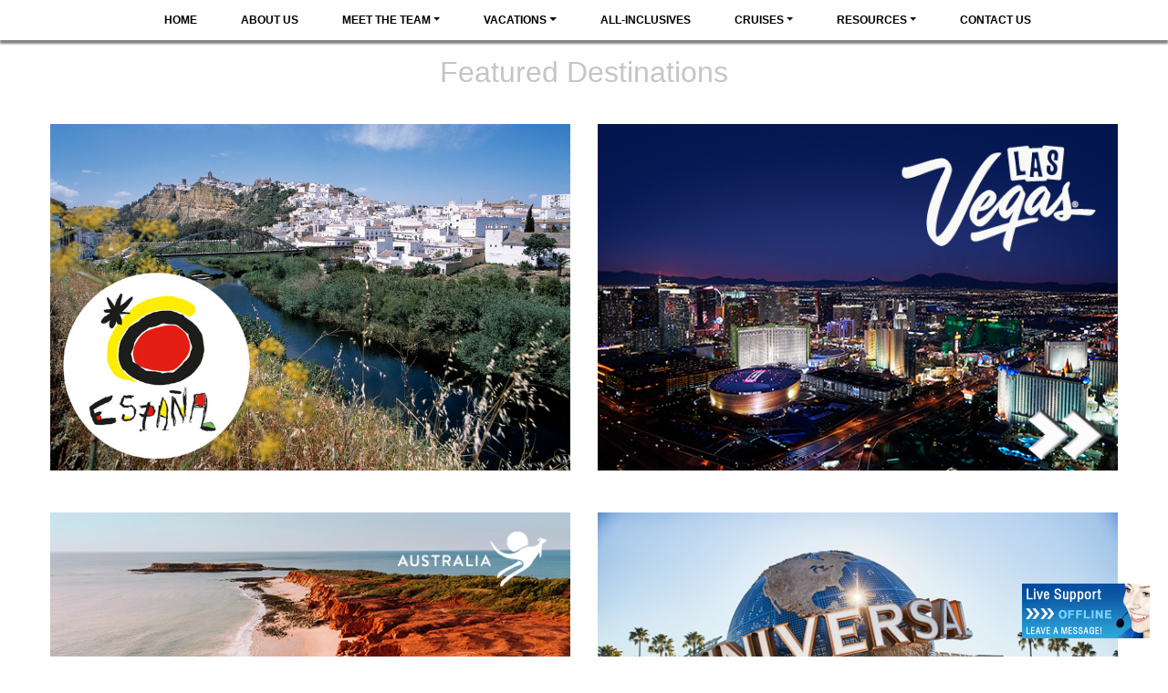

--- FILE ---
content_type: text/html; charset=utf-8
request_url: https://www.travelhaus.com/Info/Destination/DestinationOverview
body_size: 6390
content:

<!DOCTYPE html>
<html class="nx-html html-default Theme-Float-v4 ThemePalette-None MenuTheme-Float-v4-Center ButtonTheme-Square-BlueDark">
<head>
    <title>Destination Highlight Pages - Travel Haus</title>
    <meta http-equiv="X-UA-Compatible" content="IE=edge" />
    <meta name="viewport" content="width=device-width, initial-scale=1.0" />
    <meta name="keywords" />
    <meta name="title" />
    <meta name="description" />

            <meta property="og:title" content="Travel Haus" />
            <meta property="og:site_name" content="Travel Haus" />
            <meta property="og:type" content="website" />
            <meta property="og:url" content="https://www.travelhaus.com/Info/Destination/DestinationOverview" />
                <meta property="og:image" content="https://www.travelhaus.com/SiteContent/nx2/Sites/3039-899356/CustomContent/Agents/TravelHaus.png" />


    <script src="/bundles/scripts/jquery?v=235DeCRyc2KKtm5-u-WowaGmWHU3ft44y448NxHpMf41"></script>
<script src="/bundles/scripts/bootstrap5?v=4xk_MoODmJAnsMy2sTeG1AoO-wn2tXILqDHA8pXL-vY1"></script>
<script src="/bundles/scripts/site?v=6VbQXeNcYpAxrpVc4V5-tvHux_xhuYmac6YZSxXq2HU1"></script>

    <link href="/content/bundle_bootstrap5?v=9RWLWydDpUL4pAJirTWj6SDsp4lRmXZCU1_qRxrC9Gw1" rel="stylesheet"/>
<link href="/content/bundle_bootstrap5legacy?v=ask4cp_v0aaVuK1kE98r7QDHNlvupYVpj5gOKRg45sk1" rel="stylesheet"/>
<link href="/content/styles/bundle_site4?v=-tx92udKzIirCsmXqk_QIUB2LesP6NHrKCc-KThihAM1" rel="stylesheet"/>
<link href="/content/themes/default/styles/bundle_sitedefaultthemev4?v=iSepIp0gp1S8Am3bHiTj5iGn4ww3QwBfe86wpH70Yr41" rel="stylesheet"/>
<link href="/content/FontAwesome-v6/css/bundle_FontAwesomeV6?v=J0OudxTax-GztcYFnvHcoL5iXXSDyHpo_S3WVIq5rsM1" rel="stylesheet"/>
<link href="https://fonts.googleapis.com/css?family=Open+Sans&v=5.25.7.0" rel="stylesheet"/>
<link href="https://fonts.googleapis.com/css?family=Rubik&v=5.25.7.0" rel="stylesheet"/>
<link href="https://fonts.googleapis.com/css?family=Gilda+Display&v=5.25.7.0" rel="stylesheet"/>
<link href="https://fonts.googleapis.com/css?family=Roboto&v=5.25.7.0" rel="stylesheet"/>
<link href="/Content/Themes-v4/Float-v4/Styles/Float-v4.css?v=5.25.7.0" rel="stylesheet"/>
<link href="/Content/Themes-v4/Float-v4/Styles/MenuThemes/Center.css?d=1768756192&v=5.25.7.0" rel="stylesheet"/>
<link href="/SiteContent/NX2/Sites/3039-899356/Styles/Theme.css?d=1768756192&v=5.25.7.0" rel="stylesheet"/>
<link href="/SiteContent/NX2/Sites/3039-899356/Styles/Buttons.css?d=1768756192&v=5.25.7.0" rel="stylesheet"/>

    <style>
.nx-page {
    background: rgba(255, 255, 255, 0.83);
}
.nx-body .footer-wrapper {
    background-color: rgba(255, 255, 255, 0);
}
.nx-body .header-wrapper, .nx-body .menu-wrapper, .nx-menu {
    background-color: rgba(29, 84, 17, 0);
}
.nx-header {
    background-color: rgba(29, 84, 17, 0.01);
}
</style>

<!-- BEGIN ProvideSupport.com Graphics Chat Button Code -->
<div id="cinjll" style="z-index:100;position:fixed"></div><div id="scnjll" style="display:inline;position:fixed;z-index:9999;top:50%;left:5px;"></div><div id="sdnjll" style="display:none"></div><script type="text/javascript">var senjll=document.createElement("script");senjll.type="text/javascript";var senjlls=(location.protocol.indexOf("https")==0?"https":"http")+"://image.providesupport.com/js/112ceawooratc01mqczs19q8t2/safe-standard.js?ps_h=njll&ps_t="+new Date().getTime();setTimeout("senjll.src=senjlls;document.getElementById('sdnjll').appendChild(senjll)",1)</script><noscript><div style="display:inline"><a href="http://www.providesupport.com?messenger=112ceawooratc01mqczs19q8t2">Online Chat</a></div></noscript>
<!-- END ProvideSupport.com Graphics Chat Button Code -->
        <script async src="https://www.googletagmanager.com/gtag/js?id=G-RD2NEM3G1Q"></script>
        <script>
            window.dataLayer = window.dataLayer || [];
            function gtag() { window.dataLayer.push(arguments); }
            gtag('js', new Date());
            gtag('config', 'G-RD2NEM3G1Q', { cookie_flags: 'Secure' });
                    </script>
    <!-- TandemHeaderArea -->
    <script>var Image1 = new Image(1, 1); Image1.src = "//data.vacationport.net/NexCiteTracking.png?NXSiteId=3039&v=1768831784&PageName=%2fInfo%2fDestination%2fDestinationOverview&Referrer=";</script>


</head>
<body class="nx-body body-default">
                

        <div class="nx-menu-top">
            <div class="nx-menu d-none d-sm-block">
                
        <nav class="navbar navbar-expand-sm">
            <div class="container-fluid">
                                    <button class="navbar-toggler" type="button" data-bs-toggle="collapse" data-bs-target="#collapsibleNavbar">
                        <span class="navbar-toggler-icon"></span>
                    </button>
                    <div class="collapse navbar-collapse" id="collapsibleNavbar">
                        <div class="d-flex w-100">
                            <ul class="navbar-nav justify-content-center w-100">
            <li class="nav-item ">
                <a href="https://www.travelhaus.com/">Home</a>
            </li>
            <li class="nav-item ">
                <a href="https://www.travelhaus.com/Page/AboutUs">About Us</a>
            </li>
            <li class="nav-item dropdown ">
                <a href="https://www.travelhaus.com/Page/MeettheTeam" data-target="https://www.travelhaus.com/Page/MeettheTeam" class="nav-link dropdown-toggle" role="button" data-hover="dropdown">Meet the Team</a>
                <ul class="dropdown-menu ">
            <li class="nav-item ">
                <a href="https://www.travelhaus.com/Page/AdamHon">Adam Hon</a>
            </li>
            <li class="nav-item ">
                <a href="https://www.travelhaus.com/Page/DianaMoll">Diana Moll</a>
            </li>
            <li class="nav-item ">
                <a href="https://www.travelhaus.com/Page/GayleAilshie">Gayle Ailshie</a>
            </li>
            <li class="nav-item ">
                <a href="https://www.travelhaus.com/Page/JackieFloyd">Jackie Floyd</a>
            </li>
            <li class="nav-item ">
                <a href="https://www.travelhaus.com/Page/JulieKnaust">Julie Knaust</a>
            </li>
            <li class="nav-item ">
                <a href="https://www.travelhaus.com/Page/MarkDeffenbaugh">Mark Deffenbaugh</a>
            </li>
            <li class="nav-item ">
                <a href="https://www.travelhaus.com/Page/MichaelManker">Michael Manker</a>
            </li>
            <li class="nav-item ">
                <a href="https://www.travelhaus.com/Page/MyraCrawley">Myra Crawley</a>
            </li>
            <li class="nav-item ">
                <a href="https://www.travelhaus.com/Page/MichaelSchellhase">Michael Schellhase</a>
            </li>
            <li class="nav-item ">
                <a href="https://www.travelhaus.com/Page/RickMoll_14430168">Rick Moll</a>
            </li>
            <li class="nav-item ">
                <a href="https://www.travelhaus.com/Page/RyanBarks">Ryan Barks</a>
            </li>
            <li class="nav-item ">
                <a href="https://www.travelhaus.com/Page/TerriWalker">Terri Walker</a>
            </li>
            <li class="nav-item ">
                <a href="https://www.travelhaus.com/Page/WyattONeil">Wyatt O&#39;Neil</a>
            </li>
                </ul>
            </li>
            <li class="nav-item dropdown ">
                <a href="https://www.travelhaus.com/Page/Vacations" data-target="https://www.travelhaus.com/Page/Vacations" class="nav-link dropdown-toggle" role="button" data-hover="dropdown">Vacations</a>
                <ul class="dropdown-menu ">
            <li class="nav-item ">
                <a href="https://www.travelhaus.com/Page/ColletteTours">Collette Tours</a>
            </li>
            <li class="nav-item ">
                <a href="https://www.funjet.com/?pLCode=269443MESE" target="_blank">Funjet</a>
            </li>
            <li class="nav-item ">
                <a href="https://www.travelhaus.com/Info/Supplier/Globus?mid=57912" target="">Globus</a>
            </li>
            <li class="nav-item ">
                <a href="https://www.travelhaus.com/Info/Supplier/Cosmos?mid=57913" target="">Cosmos</a>
            </li>
            <li class="nav-item ">
                <a href="https://www.travelhaus.com/Info/Supplier/Monograms?mid=57914" target="">Monograms</a>
            </li>
            <li class="nav-item ">
                <a href="https://www.travelhaus.com/Page/AvantiDestinations">Avanti Destinations</a>
            </li>
            <li class="nav-item ">
                <a href="https://www.amstardmc.com?affiliate_id=9ec2bfb260ba2e544b620f8b1bef6f28" target="_blank">Amstar Excursions</a>
            </li>
                </ul>
            </li>
            <li class="nav-item ">
                <a href="https://www.travelhaus.com/Page/All-Inclusives">All-Inclusives</a>
            </li>
            <li class="nav-item dropdown ">
                <a href="https://www.travelhaus.com/Page/Cruises" data-target="https://www.travelhaus.com/Page/Cruises" class="nav-link dropdown-toggle" role="button" data-hover="dropdown">Cruises</a>
                <ul class="dropdown-menu ">
            <li class="nav-item ">
                <a href="https://www.travelhaus.com/Page/CelebrityCruises">Celebrity Cruises</a>
            </li>
            <li class="nav-item ">
                <a href="http://www.vikingcruises.com/oceans/myagent/TravelHausSTL/" target="_blank">Viking Ocean Cruises</a>
            </li>
            <li class="nav-item ">
                <a href="https://www.travelhaus.com/Info/Supplier/AvalonWaterways?mid=57911" target="">Avalon Waterways</a>
            </li>
            <li class="nav-item ">
                <a href="https://www.vikingrivercruises.com/?agentUrlId=TravelHausSTL" target="_blank">Viking River Cruises</a>
            </li>
            <li class="nav-item ">
                <a href="https://www.travelhaus.com/Page/PrincessCruises">Princess Cruises</a>
            </li>
            <li class="nav-item ">
                <a href="https://www.travelhaus.com/Page/RoyalCaribbeanCruiseLInes">Royal Caribbean Cruise LInes</a>
            </li>
            <li class="nav-item ">
                <a href="https://www.travelhaus.com/Page/MSCCruises">MSC Cruises</a>
            </li>
            <li class="nav-item ">
                <a href="https://www.travelhaus.com/Page/VirginVoyages">Virgin Voyages</a>
            </li>
                </ul>
            </li>
            <li class="nav-item dropdown ">
                <a href="https://www.travelhaus.com/Page/Resources" data-target="https://www.travelhaus.com/Page/Resources" class="nav-link dropdown-toggle" role="button" data-hover="dropdown">Resources</a>
                <ul class="dropdown-menu ">
            <li class="nav-item ">
                <a href="https://www.travelhaus.com/Page/PrivacyPolicy">Privacy Policy</a>
            </li>
            <li class="nav-item ">
                <a href="https://www2.latesttraveloffers.net/NexCite.Admin/SiteContent/nx2/Sites/3039-899356/CustomContent/MyFiles/credit%20card%20authorization%20form.pdf" target="_blank">Credit Card Authorization</a>
            </li>
            <li class="nav-item ">
                <a href="https://www2.latesttraveloffers.net/NexCite.Admin/SiteContent/nx2/Sites/3039-899356/CustomContent/MyFiles/Travel%20Disclaimer%202018.pdf" target="_blank">Travel Disclaimer</a>
            </li>
                </ul>
            </li>
            <li class="nav-item ">
                <a href="https://www.travelhaus.com/Info/ContactUs?mid=57789" target="">Contact Us</a>
            </li>
                            </ul>
                        </div>
                    </div>
            </div>
        </nav>

            </div>
        </div>
        <div class="nx-mobile-menu d-block d-sm-none">

            

            <nav id="menuGroup" class="navbar navbar-default">
                                    <button class="navbar-toggler ml-auto" type="button" data-bs-toggle="collapse" data-bs-target="#nxMobileMenu" aria-controls="nxMobileMenu" aria-expanded="false" aria-label="Toggle navigation">
                        <span class="navbar-toggler-icon">
                            <i class="fas fa-bars"></i>
                        </span>
                    </button>
                    <div class="collapse navbar-collapse" id="nxMobileMenu">
                        <ul class="navbar-nav mr-auto">
            <li id="menuGroup-57774" class="nav-item  ">
                    <a href="https://www.travelhaus.com/" class="nav-link ">Home</a>
            </li>
            <li id="menuGroup-57780" class="nav-item  ">
                    <a href="https://www.travelhaus.com/Page/AboutUs" class="nav-link ">About Us</a>
            </li>
            <li id="menuGroup-88014" class="nav-item  ">
                    <div class="clearfix">
                        <a href="https://www.travelhaus.com/Page/MeettheTeam" class="nav-link float-start ">Meet the Team</a>
                        <a class="nav-link float-end collapsed" data-bs-target="#ddl88014" aria-controls="ddl88014" data-bs-toggle="collapse" role="button" aria-expanded="false">
                            <i class="fa fa-caret-down" style="font-size: 20px;"></i>
                        </a>
                    </div>
                    <ul id="ddl88014" class="collapse list-unstyled " data-parent="#menuGroup">
            <li id="menuGroup-88014" class="nav-item  ">
                    <a href="https://www.travelhaus.com/Page/AdamHon" class="nav-link ">Adam Hon</a>
            </li>
            <li id="menuGroup-88014" class="nav-item  ">
                    <a href="https://www.travelhaus.com/Page/DianaMoll" class="nav-link ">Diana Moll</a>
            </li>
            <li id="menuGroup-88014" class="nav-item  ">
                    <a href="https://www.travelhaus.com/Page/GayleAilshie" class="nav-link ">Gayle Ailshie</a>
            </li>
            <li id="menuGroup-88014" class="nav-item  ">
                    <a href="https://www.travelhaus.com/Page/JackieFloyd" class="nav-link ">Jackie Floyd</a>
            </li>
            <li id="menuGroup-88014" class="nav-item  ">
                    <a href="https://www.travelhaus.com/Page/JulieKnaust" class="nav-link ">Julie Knaust</a>
            </li>
            <li id="menuGroup-88014" class="nav-item  ">
                    <a href="https://www.travelhaus.com/Page/MarkDeffenbaugh" class="nav-link ">Mark Deffenbaugh</a>
            </li>
            <li id="menuGroup-88014" class="nav-item  ">
                    <a href="https://www.travelhaus.com/Page/MichaelManker" class="nav-link ">Michael Manker</a>
            </li>
            <li id="menuGroup-88014" class="nav-item  ">
                    <a href="https://www.travelhaus.com/Page/MyraCrawley" class="nav-link ">Myra Crawley</a>
            </li>
            <li id="menuGroup-88014" class="nav-item  ">
                    <a href="https://www.travelhaus.com/Page/MichaelSchellhase" class="nav-link ">Michael Schellhase</a>
            </li>
            <li id="menuGroup-88014" class="nav-item  ">
                    <a href="https://www.travelhaus.com/Page/RickMoll_14430168" class="nav-link ">Rick Moll</a>
            </li>
            <li id="menuGroup-88014" class="nav-item  ">
                    <a href="https://www.travelhaus.com/Page/RyanBarks" class="nav-link ">Ryan Barks</a>
            </li>
            <li id="menuGroup-88014" class="nav-item  ">
                    <a href="https://www.travelhaus.com/Page/TerriWalker" class="nav-link ">Terri Walker</a>
            </li>
            <li id="menuGroup-88014" class="nav-item  ">
                    <a href="https://www.travelhaus.com/Page/WyattONeil" class="nav-link ">Wyatt O&#39;Neil</a>
            </li>
                    </ul>
            </li>
            <li id="menuGroup-57777" class="nav-item  ">
                    <div class="clearfix">
                        <a href="https://www.travelhaus.com/Page/Vacations" class="nav-link float-start ">Vacations</a>
                        <a class="nav-link float-end collapsed" data-bs-target="#ddl57777" aria-controls="ddl57777" data-bs-toggle="collapse" role="button" aria-expanded="false">
                            <i class="fa fa-caret-down" style="font-size: 20px;"></i>
                        </a>
                    </div>
                    <ul id="ddl57777" class="collapse list-unstyled " data-parent="#menuGroup">
            <li id="menuGroup-57777" class="nav-item  ">
                    <a href="https://www.travelhaus.com/Page/ColletteTours" class="nav-link ">Collette Tours</a>
            </li>
            <li id="menuGroup-57777" class="nav-item  ">
                    <a href="https://www.funjet.com/?pLCode=269443MESE" class="nav-link " target="_blank">Funjet</a>
            </li>
            <li id="menuGroup-57777" class="nav-item  ">
                    <a href="https://www.travelhaus.com/Info/Supplier/Globus?mid=57912" class="nav-link " target="">Globus</a>
            </li>
            <li id="menuGroup-57777" class="nav-item  ">
                    <a href="https://www.travelhaus.com/Info/Supplier/Cosmos?mid=57913" class="nav-link " target="">Cosmos</a>
            </li>
            <li id="menuGroup-57777" class="nav-item  ">
                    <a href="https://www.travelhaus.com/Info/Supplier/Monograms?mid=57914" class="nav-link " target="">Monograms</a>
            </li>
            <li id="menuGroup-57777" class="nav-item  ">
                    <a href="https://www.travelhaus.com/Page/AvantiDestinations" class="nav-link ">Avanti Destinations</a>
            </li>
            <li id="menuGroup-57777" class="nav-item  ">
                    <a href="https://www.amstardmc.com?affiliate_id=9ec2bfb260ba2e544b620f8b1bef6f28" class="nav-link " target="_blank">Amstar Excursions</a>
            </li>
                    </ul>
            </li>
            <li id="menuGroup-57778" class="nav-item  ">
                    <a href="https://www.travelhaus.com/Page/All-Inclusives" class="nav-link ">All-Inclusives</a>
            </li>
            <li id="menuGroup-57775" class="nav-item  ">
                    <div class="clearfix">
                        <a href="https://www.travelhaus.com/Page/Cruises" class="nav-link float-start ">Cruises</a>
                        <a class="nav-link float-end collapsed" data-bs-target="#ddl57775" aria-controls="ddl57775" data-bs-toggle="collapse" role="button" aria-expanded="false">
                            <i class="fa fa-caret-down" style="font-size: 20px;"></i>
                        </a>
                    </div>
                    <ul id="ddl57775" class="collapse list-unstyled " data-parent="#menuGroup">
            <li id="menuGroup-57775" class="nav-item  ">
                    <a href="https://www.travelhaus.com/Page/CelebrityCruises" class="nav-link ">Celebrity Cruises</a>
            </li>
            <li id="menuGroup-57775" class="nav-item  ">
                    <a href="http://www.vikingcruises.com/oceans/myagent/TravelHausSTL/" class="nav-link " target="_blank">Viking Ocean Cruises</a>
            </li>
            <li id="menuGroup-57775" class="nav-item  ">
                    <a href="https://www.travelhaus.com/Info/Supplier/AvalonWaterways?mid=57911" class="nav-link " target="">Avalon Waterways</a>
            </li>
            <li id="menuGroup-57775" class="nav-item  ">
                    <a href="https://www.vikingrivercruises.com/?agentUrlId=TravelHausSTL" class="nav-link " target="_blank">Viking River Cruises</a>
            </li>
            <li id="menuGroup-57775" class="nav-item  ">
                    <a href="https://www.travelhaus.com/Page/PrincessCruises" class="nav-link ">Princess Cruises</a>
            </li>
            <li id="menuGroup-57775" class="nav-item  ">
                    <a href="https://www.travelhaus.com/Page/RoyalCaribbeanCruiseLInes" class="nav-link ">Royal Caribbean Cruise LInes</a>
            </li>
            <li id="menuGroup-57775" class="nav-item  ">
                    <a href="https://www.travelhaus.com/Page/MSCCruises" class="nav-link ">MSC Cruises</a>
            </li>
            <li id="menuGroup-57775" class="nav-item  ">
                    <a href="https://www.travelhaus.com/Page/VirginVoyages" class="nav-link ">Virgin Voyages</a>
            </li>
                    </ul>
            </li>
            <li id="menuGroup-57779" class="nav-item  ">
                    <div class="clearfix">
                        <a href="https://www.travelhaus.com/Page/Resources" class="nav-link float-start ">Resources</a>
                        <a class="nav-link float-end collapsed" data-bs-target="#ddl57779" aria-controls="ddl57779" data-bs-toggle="collapse" role="button" aria-expanded="false">
                            <i class="fa fa-caret-down" style="font-size: 20px;"></i>
                        </a>
                    </div>
                    <ul id="ddl57779" class="collapse list-unstyled " data-parent="#menuGroup">
            <li id="menuGroup-57779" class="nav-item  ">
                    <a href="https://www.travelhaus.com/Page/PrivacyPolicy" class="nav-link ">Privacy Policy</a>
            </li>
            <li id="menuGroup-57779" class="nav-item  ">
                    <a href="https://www2.latesttraveloffers.net/NexCite.Admin/SiteContent/nx2/Sites/3039-899356/CustomContent/MyFiles/credit%20card%20authorization%20form.pdf" class="nav-link " target="_blank">Credit Card Authorization</a>
            </li>
            <li id="menuGroup-57779" class="nav-item  ">
                    <a href="https://www2.latesttraveloffers.net/NexCite.Admin/SiteContent/nx2/Sites/3039-899356/CustomContent/MyFiles/Travel%20Disclaimer%202018.pdf" class="nav-link " target="_blank">Travel Disclaimer</a>
            </li>
                    </ul>
            </li>
            <li id="menuGroup-57789" class="nav-item  ">
                    <a href="https://www.travelhaus.com/Info/ContactUs?mid=57789" class="nav-link " target="">Contact Us</a>
            </li>
                        </ul>
                    </div>
            </nav>

        </div>
        <div class="nx-header">
                <div id="ContentArea-Header" class="nx-container-header nx-container-size-default">
    </div>



        </div>
    <div class="nx-page">
            <div id="ContentArea-Page" class="nx-container-page nx-container-size-default">
    <div class="row " style="">
            <div id="column-textblock-527502" class="col-md-12 column-page-element column-textblock">




<div id="textblock-527502" class="textblock" style="padding: 15px;  ">


        <div class="contentrow">
<h2 style="text-align: center;">Featured Destinations</h2>
        </div>
</div>



                            </div>
    </div>
    <div class="row " style="">
            <div id="column-textblock-656811" class="col-md-6 column-page-element column-textblock">




<div id="textblock-656811" class="textblock" style="padding: 15px;  ">


        <div class="contentrow">
<p><a href="https://www.travelhaus.com/Info/Destination/Spain"><img alt="Spain" src="/SiteContent/nx2/Sites/1-386988/CustomContent/SpainNav/Espania-Title-2.jpg" style="width: 100%;"></a></p>
        </div>
</div>



                            </div>
            <div id="column-textblock-656812" class="col-md-6 column-page-element column-textblock">




<div id="textblock-656812" class="textblock" style="padding: 15px;  ">


        <div class="contentrow">
<p><a href="https://www.travelhaus.com/Info/Destination/LasVegasDestinationGuide"><img alt="" class="img-responsive" src="/SiteContent/nx2/Sites/1-386988/CustomContent/Banners/VegasLogo2020.png" style="margin: auto; width: 100%;"></a></p>
        </div>
</div>



                            </div>
    </div>
    <div class="row " style="">
            <div id="column-textblock-656813" class="col-md-6 column-page-element column-textblock">




<div id="textblock-656813" class="textblock" style="padding: 15px;  ">


        <div class="contentrow">
<p><a href="https://www.travelhaus.com/Info/Destination/Australia"><img alt="" class="img-responsive" src="/SiteContent/nx2/Sites/1-386988/CustomContent/AustraliaUpdateJuly2020/LA1495483_Trade_Agent_Website_Images5.jpg" style="margin: auto; width: 100%;"></a></p>
        </div>
</div>



                            </div>
            <div id="column-textblock-527980" class="col-md-6 column-page-element column-textblock">




<div id="textblock-527980" class="textblock" style="padding: 15px;  ">


        <div class="contentrow">
<p><a href="https://www.travelhaus.com/Info/Destination/UniversalOrlando"><img alt="" class="img-responsive" src="/SiteContent/nx2/Sites/1-386988/CustomContent/AllInclusives/Banner23.jpg" style="margin: auto;"></a></p>
        </div>
</div>



                            </div>
    </div>
    <div class="row " style="">
            <div id="column-textblock-656815" class="col-md-4 column-page-element column-textblock">




<div id="textblock-656815" class="textblock" style="padding: 15px;  ">


        <div class="contentrow">
<p><a href="https://www.travelhaus.com/Info/Destination/northernterritory"><img alt="" class="img-responsive" src="/SiteContent/nx2/Sites/1-386988/CustomContent/Banners/NT_Banner.png" style="margin: auto; width: 100%;"></a></p>
        </div>
</div>



                            </div>
            <div id="column-textblock-527982" class="col-md-4 column-page-element column-textblock">




<div id="textblock-527982" class="textblock" style="padding: 15px;  ">


        <div class="contentrow">
<p><a href="https://www.travelhaus.com/Info/Destination/Hawaii"><img alt="" class="img-responsive" src="/SiteContent/nx2/Sites/1-386988/CustomContent/Banners/Hawaii.jpg" style="margin: auto;"></a></p>
        </div>
</div>



                            </div>
            <div id="column-textblock-656817" class="col-md-4 column-page-element column-textblock">




<div id="textblock-656817" class="textblock" style="padding: 15px;  ">


        <div class="contentrow">
<p><a href="https://www.travelhaus.com/Info/Destination/VisitWales"><img alt="" class="img-responsive" src="/SiteContent/nx2/Sites/1-386988/CustomContent/01Logos/Wales.png" style="margin: auto; width: 100%;"></a></p>
        </div>
</div>



                            </div>
    </div>
    <div class="row " style="">
            <div id="column-textblock-861884" class="col-md-4 column-page-element column-textblock">




<div id="textblock-861884" class="textblock" style="padding: 15px;  ">


        <div class="contentrow">
<p><a href="https://www.travelhaus.com/TravelInfo/Destinations?RegionLocationId=62224"><img alt="" class="img-responsive" src="/SiteContent/nx2/Sites/1-386988/CustomContent/Banners/Caribbean.png" style="margin: auto;"></a></p>
        </div>
</div>



                            </div>
            <div id="column-textblock-861885" class="col-md-4 column-page-element column-textblock">




<div id="textblock-861885" class="textblock" style="padding: 15px;  ">


        <div class="contentrow">
<p><a href="https://www.travelhaus.com/TravelInfo/Destinations?RegionLocationId=62227"><img alt="" class="img-responsive" src="/SiteContent/nx2/Sites/1-386988/CustomContent/Banners/EuropeSmall.jpg" style="margin: auto;"></a></p>
        </div>
</div>



                            </div>
            <div id="column-textblock-861886" class="col-md-4 column-page-element column-textblock">




<div id="textblock-861886" class="textblock" style="padding: 15px;  ">


        <div class="contentrow">
<p><a href="https://www.travelhaus.com/TravelInfo/Destinations?RegionLocationId=62229"><img alt="" class="img-responsive" src="/SiteContent/nx2/Sites/1-386988/CustomContent/Banners/USA.jpg" style="margin: auto;"></a></p>
        </div>
</div>



                            </div>
    </div>
    </div>



    </div>
        <div class="nx-footer">
    <div id="ContentArea-Footer" class="nx-container-footer nx-container-size-default">
    <div class="row " style="">
            <div id="column-textblock-447265" class="col-md-12 column-page-element column-textblock">




<div id="textblock-447265" class="textblock" style="padding: 15px;  ">


        <div class="contentrow">
<p style="text-align: center;"><span style="font-size:18px;"><strong>Travel Haus |&nbsp;✉: <script type="text/javascript">WriteTransform("\u003cn uers=\"znvygb:fnyrf@geniryunhf.pbz\"\u003efnyrf@geniryunhf.pbz\u003c/n\u003e")</script> | ✆: <a href="tel:314.842.6000">314.842.6000</a><br>
11229 Concord Village Ave.<br>
St. Louis MO&nbsp; 63123</strong></span></p>

<p style="text-align: center;">&nbsp;</p>
        </div>
</div>



                            </div>
    </div>
    <div class="row " style="">
            <div id="column-none-0" class="col-md-12 column-page-element column-none">
                            </div>
    </div>
    <div class="row " style="">
            <div id="column-none-0" class="col-md-12 column-page-element column-none">
                            </div>
    </div>
    </div>


                    </div>


    </body>
</html>
<!-- Version 5.25.7.0 - S:True - P:True - V:4 -->


--- FILE ---
content_type: text/css
request_url: https://www.travelhaus.com/SiteContent/NX2/Sites/3039-899356/Styles/Theme.css?d=1768756192&v=5.25.7.0
body_size: 995
content:
:root {
  --nx-bg-primary: #c5c5c5;
  --nx-bg-secondary: #f6f6f5;
  --nx-bg-tertiary: #f6f5f0;
  --nx-border-primary: #c2c9cc;
  --nx-border-secondary: #f6f5f6;
  --nx-border-tertiary: #f6f5f9;
  --nx-text-primary: #ffffff;
  --nx-text-secondary: #555555;
  --nx-text-tertiary: #4b4a4a; }

.dropdown-submenu:hover > .nav-item {
  display: block; }

.nx-body {
  background-image: url("");
  background-color: #ffffff;
  background-position: center top;
  background-repeat: no-repeat;
  background-size: cover;
  background-attachment: fixed;
  color: #1f2426;
  font-family: Helvetica;
  font-size: 14px;
  margin-top: 45px; }

.nx-header {
  background-color: #ffffff;
  color: #c5c5c5;
  font-family: Helvetica;
  font-size: 14px; }

.nx-menu {
  background-color: rgba(255, 255, 255, 0.9);
  box-shadow: 0px 4px 2px rgba(0, 0, 0, 0.482);
  position: fixed; }

.nx-menu nav {
  font-family: Helvetica;
  font-size: 12px; }

.nav-item.selected a {
  color: #9f9f9f; }

.nx-menu nav ul li {
  background-color: rgba(0, 0, 0, 0); }

.nx-menu nav ul li:hover,
.nx-menu nav ul li:active,
.nx-menu nav ul li:focus {
  background-color: #ffffff; }

.nx-menu nav ul li.selected {
  background-color: #ffffff; }

.nx-menu nav ul li a {
  color: #000000;
  text-transform: uppercase;
  font-weight: bold; }

.nx-menu nav ul li a:focus,
.nx-menu nav ul li a:hover {
  color: #9f9f9f; }

.nx-menu nav ul ul,
.nx-menu nav ul ul ul {
  background-color: #ffffff;
  border-color: rgba(0, 0, 0, 0); }

.nx-menu nav ul ul li,
.nx-menu nav ul ul ul li {
  background-color: #ffffff;
  border-color: rgba(0, 0, 0, 0); }

.nx-menu nav ul ul li:hover,
.nx-menu nav ul ul ul li:hover {
  background-color: #ffffff; }

.nx-menu nav ul ul li a,
.nx-menu nav ul ul ul li a {
  color: #000000;
  font-size: 12px; }

.nx-menu nav ul ul li a:hover,
.nx-menu nav ul ul li a:active,
.nx-menu nav ul ul li a:focus {
  color: #9f9f9f; }

.nx-menu nav ul ul li.selected,
.nx-menu nav ul ul ul li.selected {
  background-color: #ffffff; }

.nx-page {
  background-color: rgba(0, 0, 0, 0); }

.nx-page .column-textblock,
.nx-body .destinations,
.nx-page .column-offerlist,
.nx-page .column-destinationshowcase,
.nx-page .column-breadcrumbnavigation,
.nx-page .column-photogallery,
.nx-page .column-quicksearch,
.nx-page .column-cruisesearch,
.nx-page .column-form,
.nx-page .column-newslettersignup,
.nx-page .column-sweepstakessignup,
.nx-footer .column-textblock,
.nx-body #location,
.nx-page .column-facebooktimeline,
.nx-page .column-twittertimeline {
  background-color: rgba(0, 0, 0, 0); }

.nx-body .PageElement-Title,
.nx-body h1,
.nx-body h2,
.nx-body h3,
.nx-body h4 {
  color: #c5c5c5;
  font-family: Helvetica; }

.nx-body a {
  color: #1f2426; }

.nx-body a:focus,
.nx-body a:hover {
  color: #c5c5c5; }

.nx-body .destination-showcase-title {
  font-family: Helvetica; }

.nx-body .primary-font-color {
  color: #ffffff; }

.nx-body .secondary-font-color {
  color: #555555; }

.nx-body .primary-bg-color {
  background: #c5c5c5;
  color: #ffffff;
  border: 1px  solid #c2c9cc; }

.nx-body .secondary-bg-color {
  background: #f6f6f5;
  color: #555555;
  border: 1px  solid #f6f5f6; }

.nx-body .tertiary-bg-color {
  background: #f6f5f0;
  color: #4b4a4a;
  border: 1px  solid #f6f5f9; }

.nx-body .primary-border, .offerList .offer {
  border: 1px solid #c2c9cc; }

.nx-body .secondary-border {
  border: 1px solid #f6f5f6; }

.nx-body .tertiary-border {
  border: 1px solid #f6f5f9; }

.offerList .offer-list1-wrapper,
.offerList .offer-list2-wrapper {
  border: 1px solid rgba(0, 0, 0, 0); }

.od-itinerary-links, .od-resortport-links {
  color: #1f2426 !important; }

.nx-footer {
  background-color: #ffffff;
  color: #9f9f9f; }

.nx-footer a {
  color: #9f9f9f; }

.nx-footer a:hover {
  color: #9f9f9f; }


--- FILE ---
content_type: text/css
request_url: https://www.travelhaus.com/SiteContent/NX2/Sites/3039-899356/Styles/Buttons.css?d=1768756192&v=5.25.7.0
body_size: 224
content:
.nx-body .button-default {outline: none;text-align: center;padding-top: 1px;padding-right: 6px;padding-bottom: 1px;padding-left: 6px;border-top: 1px Solid #600d0d;border-right: 1px Solid #600d0d;border-bottom: 1px Solid #600d0d;border-left: 1px Solid #600d0d;border-radius: 0px;background: #801212;color: #ffffff;font-family: Arial;font-size: 12px;font-weight: 400;} .nx-body a.button-default {text-align: center;text-decoration: none;color: #ffffff;} .nx-body .button-default:hover, .nx-body .button-default:active, .nx-body a.button-default:focus {color: #ffffff;background: #6b0f0f;} .nx-body a.button-default:hover, .nx-body a.button-default:active, .nx-body a.button-default:focus {color: #ffffff;} .nx-body .button-action {outline: none;text-align: center;padding-top: 1px;padding-right: 6px;padding-bottom: 1px;padding-left: 6px;border-top: 1px Solid #600d0d;border-right: 1px Solid #600d0d;border-bottom: 1px Solid #600d0d;border-left: 1px Solid #600d0d;border-radius: 0px;background: #801212;color: #ffffff;font-family: Arial;font-size: 12px;font-weight: 400;} .nx-body a.button-action {text-align: center;text-decoration: none;color: #ffffff;} .nx-body .button-action:hover, .nx-body .button-action:active, .nx-body a.button-action:focus {color: #ffffff;background: #6b0f0f;} .nx-body a.button-action:hover, .nx-body a.button-action:active, .nx-body a.button-action:focus {color: #ffffff;}

--- FILE ---
content_type: application/javascript; charset=utf-8
request_url: https://image.providesupport.com/js/112ceawooratc01mqczs19q8t2/safe-standard.js?ps_h=njll&ps_t=1768831784550
body_size: 295
content:
(function(){var p=[4,'safe-standard','njll','naV9ToFkN09xHibZ','scnjll','cinjll',50,50,1,1,1,1,1,191,271,'https://messenger.providesupport.com','112ceawooratc01mqczs19q8t2','',false,false,true,30,60,'https://image.providesupport.com','112ceawooratc01mqczs19q8t2','','',,'bottom:20px;right:20px;','','','','https://vm.providesupport.com/112ceawooratc01mqczs19q8t2',false,'width=400px,height=570px','https://vm.providesupport.com/js/starter/starter.js','messengerDefaultSize=width%3A400px%3Bheight%3A570px&showButtonWithCode=false',1753285458446,{"enabled":false},'http://','https://vm.providesupport.com','','https://vm.providesupport.com/defres/company/messenger/css-js/weightless/298dd3/styles.js','','https://chatapi.providesupport.com/v1/visitor/sids','en',1,false,'Live chat online','Live chat offline','https://admin.providesupport.com','',,,1325181941046,false,true,'https://image.providesupport.com/image/112ceawooratc01mqczs19q8t2/online-1359461460.gif','https://image.providesupport.com/image/112ceawooratc01mqczs19q8t2/offline-1414113978.gif','140','60','140','60','',,,,,,];var w=window,d=document;w.psRSS?w.psRSS(p):(w.psPDSS||(w.psPDSS=[]),w.psPDSS.push(p));var s=d.createElement('script');s.src='https://image.providesupport.com/sjs/static.js';d.body.appendChild(s)})()